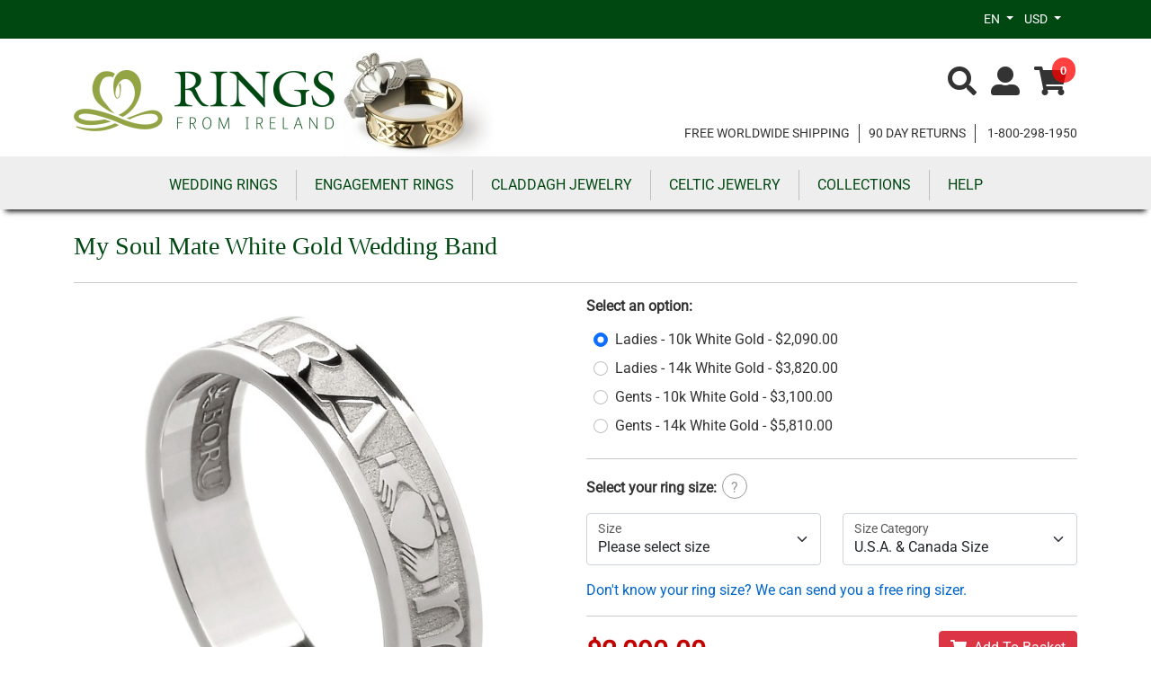

--- FILE ---
content_type: text/html; charset=utf-8
request_url: https://www.ringsfromireland.com/Product/3298/My-Soul-Mate-White-Gold-Wedding-Band
body_size: 21665
content:

<!DOCTYPE html>




<html lang="en">
<head>
    <meta charset="utf-8" />

    <meta name="viewport" content="width=device-width, initial-scale=1.0" />

    <meta name="google-site-verification" content="KaPkT8O1KCn-L8gVyb9O1pPswEvua8HoHwrSrlJqUeQ" />

    <meta name="robots" content="index, follow" />

        <title>My Soul Mate White Gold Wedding Band | Rings from Ireland</title>

        <meta name="description" content="My Soul Mate White Gold Wedding Band – elegant ring featuring Claddagh symbols and “Mo Anam Cara,” celebrating love, loyalty, friendship and Irish heritage" />
        <link rel="canonical" href="https://www.ringsfromireland.com/Product/3298/My-Soul-Mate-White-Gold-Wedding-Band" />
            <link rel='alternate' href='https://www.ringsfromireland.com/Product/3298/My-Soul-Mate-White-Gold-Wedding-Band' hreflang='en' />
                <link rel='alternate' href='https://www.ringsfromireland.com/Product/3298/My-Soul-Mate-White-Gold-Wedding-Band' hreflang='x-default' />
            <link rel='alternate' href='https://www.ringsfromireland.com/fr/Product/3298/My-Soul-Mate-White-Gold-Wedding-Band' hreflang='fr' />
            <link rel='alternate' href='https://www.ringsfromireland.com/de/Product/3298/My-Soul-Mate-White-Gold-Wedding-Band' hreflang='de' />
            <link rel='alternate' href='https://www.ringsfromireland.com/es/Product/3298/My-Soul-Mate-White-Gold-Wedding-Band' hreflang='es' />
            <link rel='alternate' href='https://www.ringsfromireland.com/it/Product/3298/My-Soul-Mate-White-Gold-Wedding-Band' hreflang='it' />
            <link rel='alternate' href='https://www.ringsfromireland.com/ja/Product/3298/My-Soul-Mate-White-Gold-Wedding-Band' hreflang='ja' />

    
    <meta property="og:title" content="My Soul Mate White Gold Wedding Band">
    <meta property="og:type" content="product">
    <meta property="og:url" content="https://www.ringsfromireland.com/product/3298/my-soul-mate-white-gold-wedding-band">
    <meta property="og:image" content="https://www.ringsfromireland.com/uploads/products/3298/My-Soul-Mate-White-Gold-Wedding-Band-896-large.jpg">
    <meta property="og:brand" content="Rings from Ireland">
    <meta property="og:site_name" content="Rings from Ireland">


    <link rel="shortcut icon" href="/favicon.ico" type="image/x-icon" />
    <link rel="icon" href="/favicon.ico" type="image/x-icon" />

    <!-- Global site tag (gtag.js) - Google Ads: 1070467996 -->
    <script async src="https://www.googletagmanager.com/gtag/js?id=G-RVWBYGT13F"></script>


    <script>
        window.dataLayer = window.dataLayer || [];
        function gtag() { dataLayer.push(arguments); }
        gtag('consent', 'default', {
            'ad_storage': 'denied',
            'analytics_storage': 'granted'
        });
        gtag('js', new Date());
        gtag('config', 'G-RVWBYGT13F');
    </script>

    <link href="/fonts/css/fontawesome.css?v=06SPe_SylzeQg-iMF2JEVndgTamtiVUVXmo4HS_ywTg" rel="stylesheet" />

    <link href="/fonts/css/solid.css?v=hGn9YstYqTBkgTcBRpGnEFAaNGadrYEhh-WkI4rAtgY" rel="stylesheet" />

    <link href="/fonts/css/brands.css?v=EG3ODohRHO6KyjefuM6eWNCyDCmk4SImxmWZpJRmzUk" rel="preload" as="style" fetchPriority="low" onload="this.onload=null;this.rel='stylesheet'">
    <noscript><link rel="stylesheet" href="/fonts/css/brands.css"></noscript>

    <link rel="stylesheet" href="/lib/bootstrap/dist/css/bootstrap.min.css?v=z8OR40MowJ8GgK6P89Y-hiJK5-cclzFHzLhFQLL92bg" />
    <link rel="stylesheet" href="/css/bootstrap-custom.css?v=MHeNOY6odJyVXjsJJGuAshp3-A7dwkfkRzAP0uIx18c" />

    <link rel="stylesheet" href="/css/site.css?v=O_NGqhfIGPu9_22uH6IYRHZ9lvzoJmy3Cw-k_iDpSUc" />

    
    <link rel="stylesheet" href="/lib/venobox/venobox.min.css" />



</head>
<body>

    <div class="offcanvas offcanvas-end" tabindex="-1" id="offcanvasBasket" aria-labelledby="offcanvasNavbar2Label">
        <div class="offcanvas-header">
            <h4 class="offcanvas-title">BASKET</h4>
            <button type="button" class="btn-close" data-bs-dismiss="offcanvas" aria-label="Close"></button>
        </div>
        <div class="offcanvas-body">
            BASKET CONTENTS
            <a href="/basket" class="btn btn-secondrary">Edit Basket</a>
            <a href="/checkout" class="btn btn-secondrary">Checkout</a>
        </div>
    </div>

    <header>

        <div class="container-fluid">

            <div class="row">

                <div id="top-menu">

                    <div class="container">

                        <div class="row">

                            <div class="col-12">

                                <div class="float-start" style="margin-top: -1px;">
                                    <a href="https://www.trustpilot.com/review/ringsfromireland.com" target="_blank" rel="noopener">
                                        <div class="trustpilot-logo"></div>
                                    </a>
                                </div>

                                <div class="float-end">
                                    <form class="d-inline" id="frmChangeCurrency" method="post" action="/api/general/changecurrency">

                                        <input name="__RequestVerificationToken" type="hidden" value="CfDJ8JU8KYuKYTZDhyU1oCCrmYfeF0UVriiJVE5vOSSmpuzBX4v76YEuvjzUChjluiCCd5lD6mOoJMa_cqr8sgs3L17orEv4Wmm0OLCm9aQEoBG5gFpX1HQa2NQRsyfofnX47LBCR2aj1RMAuVzlOWMyJsU" />

                                        <input type="hidden" id="url" name="url" value="https://www.ringsfromireland.com/Product/3298/My-Soul-Mate-White-Gold-Wedding-Band" />
                                        <input type="hidden" id="currencycode" name="currencycode" value="" />

                                        <div class="dropdown d-inline-block">

                                            <button class="top-menu dropdown-toggle" type="button" data-bs-toggle="dropdown">
                                                USD
                                            </button>

                                            <ul class="dropdown-menu">

                                                    <li>
                                                        <span onclick="document.getElementById('currencycode').value='AUD';document.getElementById('frmChangeCurrency').submit();" class="dropdown-item cursor-pointer">Australian Dollars</span>
                                                    </li>
                                                    <li>
                                                        <span onclick="document.getElementById('currencycode').value='CAD';document.getElementById('frmChangeCurrency').submit();" class="dropdown-item cursor-pointer">Canadian Dollars</span>
                                                    </li>
                                                    <li>
                                                        <span onclick="document.getElementById('currencycode').value='EUR';document.getElementById('frmChangeCurrency').submit();" class="dropdown-item cursor-pointer">Euro</span>
                                                    </li>
                                                    <li>
                                                        <span onclick="document.getElementById('currencycode').value='GBP';document.getElementById('frmChangeCurrency').submit();" class="dropdown-item cursor-pointer">U.K. Sterling</span>
                                                    </li>
                                                    <li>
                                                        <span onclick="document.getElementById('currencycode').value='USD';document.getElementById('frmChangeCurrency').submit();" class="dropdown-item cursor-pointer">U.S. Dollars</span>
                                                    </li>

                                            </ul>

                                        </div>

                                    </form>
                                </div>

                                <div class="float-end">
                                    <div class="dropdown d-inline-block">

                                        <button class="top-menu dropdown-toggle" type="button" data-bs-toggle="dropdown">
                                            EN
                                        </button>

                                        <ul class="dropdown-menu">
                                                    <li><a class="dropdown-item" href="/Product/3298/My-Soul-Mate-White-Gold-Wedding-Band">English</a></li>
                                                    <li><a class="dropdown-item" href="/fr/Product/3298/My-Soul-Mate-White-Gold-Wedding-Band">French</a></li>
                                                    <li><a class="dropdown-item" href="/de/Product/3298/My-Soul-Mate-White-Gold-Wedding-Band">German</a></li>
                                                    <li><a class="dropdown-item" href="/es/Product/3298/My-Soul-Mate-White-Gold-Wedding-Band">Spanish</a></li>
                                                    <li><a class="dropdown-item" href="/it/Product/3298/My-Soul-Mate-White-Gold-Wedding-Band">Italian</a></li>
                                                    <li><a class="dropdown-item" href="/ja/Product/3298/My-Soul-Mate-White-Gold-Wedding-Band">Japanese</a></li>
                                        </ul>

                                    </div>
                                </div>
                            </div>

                        </div>

                    </div>

                </div>

            </div>

        </div>

        <div class="container">

            <div class="row">

                <div class="col-lg-4 col-xl-6">
                    <a href="/" aria-label="Go to home page"><div class="logo"></div></a>
                    <a class="d-none d-xl-inline" href="/" aria-label="Go to home page"><img loading="lazy" class="img-fluid" src="/images/format/top_image_reverse.jpg" title="Handmade Celtic and Irish jewelry from Ireland" alt="Handmade Celtic and Irish jewelry from Ireland" width="166" height="116" /></a>
                </div>

                <div class="col-lg-8 col-xl-6 text-end mt-3">

                    <div class="row d-none d-lg-inline w-100 mt-4 mb-4">

                        <div class="float-end">

                            <!--                                    <i id="btnShowBasketSummary" data-bs-toggle="offcanvas" data-bs-target="#offcanvasBasket" class="fas fa-shopping-cart fa-2x cursor-pointer" data-count="0"></i>-->
                            <a href="/basket" class="float-end silent" aria-label="Go to shopping basket"><i id="btnShowBasketSummary" data-bs-target="#offcanvasBasket" class="fas fa-shopping-cart fa-2x cursor-pointer" data-count="0"></i></a>
                            <a href="/account" class="float-end silent me-3"><i class="fas fa-user-alt fa-2x" aria-label="Go to account page"></i></a>
                            <i class="float-end fa-solid fa-magnifying-glass fa-2x me-3 cursor-pointer" data-bs-toggle="modal" data-bs-target="#productSearchModal" aria-label="Product search"></i>

                            <div class="float-end mt-1 trustpilot-widget" data-locale="en-US" data-template-id="5419b6a8b0d04a076446a9ad" data-businessunit-id="559507420000ff000580a31f" data-style-height="24px" data-style-width="100%" data-token="784acc95-7d99-438f-8583-8620dc3c3686" data-min-review-count="0" data-style-alignment="center">
                                <a href="https://www.trustpilot.com/review/ringsfromireland.com" target="_blank" rel="noopener">Trustpilot</a>
                            </div>

                        </div>

                    </div>

                    <div class="row d-none d-lg-block" style="margin-top: 40px;">
                        <div class="mb-2 text-end">
                            <ul class="top-info-section">
                                <li><a class="silent" href="/article/7/payment-and-delivery">FREE WORLDWIDE SHIPPING</a></li>
                                <li><a class="silent" href="/article/9/return-and-refund-policy">90 DAY RETURNS</a></li>
                                    <li><i class="fa fa-phone fa-lg" aria-hidden="true"></i> 1-800-298-1950</li>
                            </ul>
                        </div>
                    </div>

                    <div class="row d-block d-lg-none">
                        <div class="text-center text-lg-end mb-1">
                            <ul class="top-info-section">
                                <li><a class="silent" href="/article/7/payment-and-delivery">FREE SHIPPING</a></li>
                                <li><a class="silent" href="/article/9/return-and-refund-policy">90 DAY RETURNS</a></li>
                            </ul>
                        </div>
                    </div>

                </div>

            </div>

        </div>

    </header>

    <div class="container-fluid top-section-menu sticky-top">

        <div class="container">

            <div class="row align-items-center">

                <nav class="navbar navbar-expand-lg navbar-light p-0" aria-label="Offcanvas navbar large">

                    <button class="navbar-toggler" type="button" data-bs-toggle="offcanvas" data-bs-target="#offcanvasNavbar2" aria-label="Main Menu" aria-controls="offcanvasNavbar2">
                        <span class="navbar-toggler-icon"></span>
                    </button>

                    <div class="d-inline d-lg-none text-end mt-1">

                        <i role="button" class="fa-solid fa-magnifying-glass fa-xl me-3 cursor-pointer" data-bs-toggle="modal" data-bs-target="#productSearchModal" aria-label="Product search"></i>

                        <a href="/account" class="silent me-3" aria-label="Go to account page"><i class="fas fa-user-alt fa-xl"></i></a>

                        <a class="silent me-3" href="/basket" aria-label="Go to shopping basket">
                            <i id="btnShowBasketSummary2" data-bs-target="#offcanvasBasket" class="fas fa-shopping-cart fa-xl cursor-pointer" data-count="0"></i>
                            <!--                                    <i id="btnShowBasketSummary" data-bs-toggle="offcanvas" data-bs-target="#offcanvasBasket" class="fas fa-shopping-cart fa-2x cursor-pointer" data-count="0"></i>-->
                        </a>

                    </div>

                    <div class="offcanvas offcanvas-start" tabindex="-1" id="offcanvasNavbar2" aria-labelledby="offcanvasNavbar2Label">
                        <div class="offcanvas-header justify-content-end">
                            <button type="button" class="btn-close" data-bs-dismiss="offcanvas" aria-label="Close"></button>
                        </div>
                        <div class="offcanvas-body">
                            <ul class="navbar-nav justify-content-center text-center flex-grow-1"><li class="nav-item dropdown"><a class="nav-link dropdown-toggle caret-off" href="#" id="navbarDropdown" data-bs-toggle="dropdown" aria-haspopup="True" aria-expanded="False">WEDDING RINGS</a>
                                <ul class="dropdown-menu"><li><a class="dropdown-item nav-dropdown-item" href="/products/38/celtic-wedding-rings">CELTIC WEDDING RINGS</a></li><li><a class="dropdown-item nav-dropdown-item" href="/products/68/irish-wedding-rings">IRISH WEDDING RINGS</a></li><li><a class="dropdown-item nav-dropdown-item" href="/products/76/claddagh-wedding-rings">CLADDAGH WEDDING RINGS</a></li></ul></li><li class="nav-item dropdown"><a class="nav-link dropdown-toggle caret-off" href="#" id="navbarDropdown" data-bs-toggle="dropdown" aria-haspopup="True" aria-expanded="False">ENGAGEMENT RINGS</a>
                                <ul class="dropdown-menu"><li><a class="dropdown-item nav-dropdown-item" href="/products/94/celtic-engagement-rings">CELTIC ENGAGEMENT RINGS</a></li><li><a class="dropdown-item nav-dropdown-item" href="/products/119/claddagh-engagement-rings">CLADDAGH ENGAGEMENT RINGS</a></li></ul></li><li class="nav-item dropdown"><a class="nav-link dropdown-toggle caret-off" href="#" id="navbarDropdown" data-bs-toggle="dropdown" aria-haspopup="True" aria-expanded="False">CLADDAGH JEWELRY</a>
                                <ul class="dropdown-menu"><li><a class="dropdown-item nav-dropdown-item" href="/products/42/claddagh-rings">CLADDAGH RINGS</a></li><li><a class="dropdown-item nav-dropdown-item" href="/products/104/claddagh-birthstone-jewelry">CLADDAGH BIRTHSTONE JEWELRY</a></li></ul></li><li class="nav-item dropdown"><a class="nav-link dropdown-toggle caret-off" href="#" id="navbarDropdown" data-bs-toggle="dropdown" aria-haspopup="True" aria-expanded="False">CELTIC JEWELRY</a>
                                <ul class="dropdown-menu"><li><a class="dropdown-item nav-dropdown-item" href="/products/83/celtic-rings">CELTIC RINGS</a></li><li><a class="dropdown-item nav-dropdown-item" href="/products/99/celtic-diamond-rings">CELTIC DIAMOND RINGS</a></li><li><a class="dropdown-item nav-dropdown-item" href="/products/75/celtic-crosses">CELTIC CROSSES</a></li><li><a class="dropdown-item nav-dropdown-item" href="/products/84/celtic-bracelets-and-bangles">CELTIC BRACELETS &amp; BANGLES</a></li><li><a class="dropdown-item nav-dropdown-item" href="/products/43/celtic-necklaces-and-pendants">CELTIC NECKLACES &amp; PENDANTS</a></li><li><a class="dropdown-item nav-dropdown-item" href="/products/74/celtic-earrings">CELTIC EARRINGS</a></li><li><a class="dropdown-item nav-dropdown-item" href="/products/44/celtic-brooches">CELTIC BROOCHES</a></li><li><a class="dropdown-item nav-dropdown-item" href="/products/72/celtic-cufflinks">CELTIC CUFFLINKS</a></li><li><a class="dropdown-item nav-dropdown-item" href="/products/73/celtic-tie-pins">CELTIC TIE PINS</a></li><li><a class="dropdown-item nav-dropdown-item" href="/products/128/tree-of-life">TREE OF LIFE</a></li><li><a class="dropdown-item nav-dropdown-item" href="/products/105/irish-wedding-token">IRISH WEDDING TOKEN</a></li></ul></li><li class="nav-item dropdown"><a class="nav-link dropdown-toggle caret-off" href="#" id="navbarDropdown" data-bs-toggle="dropdown" aria-haspopup="True" aria-expanded="False">COLLECTIONS</a>
                                <ul class="dropdown-menu"><li><a class="dropdown-item nav-dropdown-item" href="/products/82/celtic-warrior-collection">CELTIC WARRIOR COLLECTION</a></li><li><a class="dropdown-item nav-dropdown-item" href="/products/126/eternal-promise-collection">ETERNAL PROMISE COLLECTION</a></li><li><a class="dropdown-item nav-dropdown-item" href="/products/121/faith-collection">FAITH COLLECTION</a></li><li><a class="dropdown-item nav-dropdown-item" href="/products/57/history-of-ireland-collection">HISTORY OF IRELAND COLLECTION</a></li><li><a class="dropdown-item nav-dropdown-item" href="/products/124/impressions-of-ireland">IMPRESSIONS OF IRELAND</a></li><li><a class="dropdown-item nav-dropdown-item" href="/products/120/heraldry-coat-of-arms">HERALDRY COAT OF ARMS</a></li></ul></li><li class="nav-item dropdown"><a class="nav-link dropdown-toggle caret-off" href="#" id="navbarDropdown" data-bs-toggle="dropdown" aria-haspopup="True" aria-expanded="False">HELP</a>
            <ul class="dropdown-menu nav-dropdown-menu"><li><a class="dropdown-item" href="/article/5/about-rings-from-ireland">CUSTOMER SERVICE</a></li>
                <li><a class="dropdown-item" href="/article/64/contact-us">CONTACT US</a></li>
                <li><a class="dropdown-item" href="/ring-size">RING SIZE</a></li></ul></li></ul>

    <span class="d-block d-lg-none text-center mt-5"><a class="btn btn-sm btn-secondary" href="/">HOME</a>
    <a class="btn btn-sm btn-secondary" href="/account">MY ACCOUNT</a></span>
                        </div>
                    </div>

                </nav>

            </div>

        </div>

    </div>

    <main>

        








<div itemscope itemtype="http://schema.org/Product"> 

    <div class="container mb-4">

            <h1 itemprop="name">My Soul Mate White Gold Wedding Band</h1>

        <hr />

            <div style="display: none;" itemprop="aggregateRating" itemscope itemtype="http://schema.org/AggregateRating">
                <span itemprop="ratingValue">5.0</span>
                <span itemprop="ratingCount">1</span>
                <span itemprop="bestRating">5</span>
                <span itemprop="worstRating">1</span>
            </div>

        <div class="row">

            <div class="col-12 col-lg-6 text-center">

                <section class="product-image-gallery">
                        <span title='My Soul Mate White Gold Wedding Band'><img class='img-fluid cursor-pointer' src='/uploads/products/3298/My-Soul-Mate-White-Gold-Wedding-Band-896-large.jpg' itemprop='image' alt='My Soul Mate White Gold Wedding Band' onclick="javascript:openLightbox();" /></span>
                        <ul class='product-thumbnails'>
                                <li>
                                    <a href='/uploads/products/3298/My-Soul-Mate-White-Gold-Wedding-Band-896-large.jpg' title='My Soul Mate White Gold Wedding Band - Ladies' data-gall="product-gallery" data-fitview="true" class="lightbox">
                                        <img src='/uploads/products/3298/My-Soul-Mate-White-Gold-Wedding-Band-896-small.jpg' title='My Soul Mate White Gold Wedding Band - Ladies' alt='My Soul Mate White Gold Wedding Band - Ladies' width="150" height="150" />
                                    </a>
                                    <div class='small mt-1'>Ladies</div>
                                </li>
                                <li>
                                    <a href='/uploads/products/3298/My-Soul-Mate-White-Gold-Wedding-Band-897-large.jpg' title='My Soul Mate White Gold Wedding Band - Gents' data-gall="product-gallery" data-fitview="true" class="lightbox">
                                        <img src='/uploads/products/3298/My-Soul-Mate-White-Gold-Wedding-Band-897-small.jpg' title='My Soul Mate White Gold Wedding Band - Gents' alt='My Soul Mate White Gold Wedding Band - Gents' width="150" height="150" />
                                    </a>
                                    <div class='small mt-1'>Gents</div>
                                </li>
                        </ul>
                </section>

                <hr class="d-block d-lg-none" />

            </div>

            <div class="col-12 col-lg-6">

                    <form id="frmAddToBasket" method="post">

                        

                        <input type="hidden" data-val="true" data-val-required="The ProductID field is required." id="ProductModel_ProductID" name="ProductModel.ProductID" value="3298" />
                        <input type="hidden" data-val="true" data-val-required="The StockID field is required." id="ProductModel_StockID" name="ProductModel.StockID" value="0" />

                                <h5 class="mb-3">Select an option:</h5>
                                    <div class="d-flex ms-2">
                                            <input class="form-check-input me-2" type="radio" id="rdoOption3" value="3" checked data-val="true" data-val-required="The OptionID field is required." name="ProductModel.OptionID" />
                                        <label for="rdoOption3" class="mb-2">
Ladies -                                             10k White Gold - $2,090.00
                                        </label>
                                    </div>
                                    <div class="d-flex ms-2">
                                            <input class="form-check-input me-2" type="radio" id="rdoOption5" value="5" name="ProductModel.OptionID" />
                                        <label for="rdoOption5" class="mb-2">
Ladies -                                             14k White Gold - $3,820.00
                                        </label>
                                    </div>
                                    <div class="d-flex ms-2">
                                            <input class="form-check-input me-2" type="radio" id="rdoOption11" value="11" name="ProductModel.OptionID" />
                                        <label for="rdoOption11" class="mb-2">
Gents -                                             10k White Gold - $3,100.00
                                        </label>
                                    </div>
                                    <div class="d-flex ms-2">
                                            <input class="form-check-input me-2" type="radio" id="rdoOption13" value="13" name="ProductModel.OptionID" />
                                        <label for="rdoOption13" class="mb-2">
Gents -                                             14k White Gold - $5,810.00
                                        </label>
                                    </div>
                                <hr />
                                <h5>Select your ring size:<button type="button" class="ml-2 circle-link" onclick="showModal('modal-ring-size');">?</button></h5>
                                <div class="row mt-3 mb-3">

                                    <div class="col-12 col-md-6 mb-3 mb-md-0">

                                        <div class="form-floating">

                                            <select id="cboSize" class="form-select" data-val="true" data-val-required="The SizeID field is required." name="ProductModel.SizeID">
                                                    <option value="0" selected="selected">Please select size</option>
                                                    <option value="777">4</option>
                                                    <option value="778">4 1/4</option>
                                                    <option value="779">4 1/2</option>
                                                    <option value="780">4 3/4</option>
                                                    <option value="781">5</option>
                                                    <option value="782">5 1/4</option>
                                                    <option value="783">5 1/2</option>
                                                    <option value="784">5 3/4</option>
                                                    <option value="785">6</option>
                                                    <option value="786">6 1/4</option>
                                                    <option value="787">6 1/2</option>
                                                    <option value="788">6 3/4</option>
                                                    <option value="789">7</option>
                                                    <option value="790">7 1/4</option>
                                                    <option value="791">7 1/2</option>
                                                    <option value="792">7 3/4</option>
                                                    <option value="793">8</option>
                                                    <option value="794">8 1/4</option>
                                                    <option value="795">8 1/2</option>
                                                    <option value="796">8 3/4</option>
                                                    <option value="797">9</option>
                                                    <option value="798">9 1/4</option>
                                                    <option value="799">9 1/2</option>
                                                    <option value="800">9 3/4</option>
                                                    <option value="801">10</option>
                                                    <option value="802">10 1/4</option>
                                                    <option value="803">10 1/2</option>
                                                    <option value="804">10 3/4</option>
                                                    <option value="805">11</option>
                                                    <option value="806">11 1/4</option>
                                                    <option value="807">11 1/2</option>
                                                    <option value="808">11 3/4</option>
                                                    <option value="809">12</option>
                                                    <option value="810">12 1/4</option>
                                                    <option value="811">12 1/2</option>
                                                    <option value="812">12 3/4</option>
                                                    <option value="813">13</option>
                                            </select>
                                            <label>Size</label>

                                        </div>

                                    </div>

                                    <div class="col-12 col-md-6">

                                        <div class="form-floating">

                                            <select id="cboSizeCategory" class="form-select">
                                                    <option value="200021" selected="selected">U.S.A. &amp; Canada Size</option>
                                                    <option value="200022">Ireland, U.K. &amp; Australia Size</option>
                                                    <option value="200024">German Size</option>
                                                    <option value="200023">French Size</option>
                                                    <option value="200025">Japan Size</option>
                                                    <option value="200026">Spanish, Italian &amp; Swiss Size</option>
                                                    <option value="200027">Inside Diameter (mm)</option>
                                                    <option value="200029">Inside Circumference (mm)</option>
                                            </select>
                                            <label>Size Category</label>

                                        </div>

                                    </div>

                                </div>
                                <a href="javascript: onclick=showModal('modal-ring-size');">Don&#x27;t know your ring size? We can send you a free ring sizer.</a>
                                <hr />

                        <div class="row mb-3 mb-lg-2">
                            <div class="col-12 col-lg-6 mb-2 mb-lg-0 text-center text-lg-start price">
                                    <div itemprop="offers" itemscope itemtype="http://schema.org/Offer">
                                        <meta itemprop="priceCurrency" content="USD">
                                        <span id="divSelectedPrice" itemprop="price minPrice" content="2090.00">$2,090.00</span>
                                        <span class="d-none" itemprop="maxPrice" content="5810.00">5810.00</span>
                                    </div>
                            </div>
                            <div class="col-12 col-lg-6 text-md-end">
                                <button id="btnAddToBasketSubmit" type="submit" class="btn btn-danger position-relative btn-wide-mobile" disabled>
                                    <span id="btnAddToBasketText"><i class='fa fa-shopping-cart me-2' aria-hidden='true'></i>Add To Basket</span>
                                    <span id="btnAddToBasketSpinner" class='spinner-border spinner-border-sm spinner-position hidden' role='status' aria-hidden='true'></span>
                                </button>
                            </div>
                        </div>

                    <input name="__RequestVerificationToken" type="hidden" value="CfDJ8JU8KYuKYTZDhyU1oCCrmYfeF0UVriiJVE5vOSSmpuzBX4v76YEuvjzUChjluiCCd5lD6mOoJMa_cqr8sgs3L17orEv4Wmm0OLCm9aQEoBG5gFpX1HQa2NQRsyfofnX47LBCR2aj1RMAuVzlOWMyJsU" /></form>
                    <div class="alert alert-success" role="alert"><b>Shopping from United States?</b><br/>The price you see is the price you pay. Shipping to United States is free and there will be no additional taxes or duty. </div>
                    <hr />

                    <div class="block mb-3">
                        <span class='star-rating fas fa-star checked'></span><span class='star-rating fas fa-star checked'></span><span class='star-rating fas fa-star checked'></span><span class='star-rating fas fa-star checked'></span><span class='star-rating fas fa-star checked'></span>
                            <a href='#reviews'>1 customer review</a>
                    </div>

                <div class="d-block d-lg-inline float-lg-start mb-3 mb-lg-0">
                    <h5>Reference: P3298</h5>
                </div>
                <div class="d-block d-lg-inline float-lg-end">
                    <h5>Free Worldwide Shipping</h5>
                </div>

                <div itemprop="description">

                    <div class="d-inline-block mt-3">


                        This beautiful ring has three Irish Claddagh symbols, and between each Claddagh are the Irish words 'Mo Anam Cara' (pronounced: Muh Onum Kara), which means 'My Soul Friend'.<br>
<br>
Soul-mate is a term sometimes used to designate someone with whom one has a feeling of deep and natural affinity, love, intimacy, sexuality, spirituality, and/or compatibility. A related concept is that of the twin flame or twin soul - which is thought to be the ultimate soul-mate, the one and only other half of one's soul, for which all souls are driven to find and join. However, not everyone who uses these terms intends them to carry such mystical connotations.<br>
<br>
Other people believe that the term soul-mate means souls with whom we travel between different lives with, meaning that friends, family, lovers and even enemies in this life are equally connected to you in past and future lives, as their souls travel with yours.<br>
<br>
Available in silver, yellow gold and white gold.


                    </div>

                </div>

                <table class="table table-bordered mt-4 w-100"><thead><tr class="grid-header"><th scope="col" colspan="2">Specification</th></tr></thead>
                <tbody><tr class="grid-row"><td class="w-25">Metal</td>
                            <td class="w-75">Solid 10k or 14k White Gold</td></tr><tr class="grid-row"><td class="w-25">Width (Ladies)</td>
                            <td class="w-75">5mm</td></tr><tr class="grid-row"><td class="w-25">Width (Gents)</td>
                            <td class="w-75">7mm</td></tr></tbody></table>

            </div>

        </div>

    </div>

    

        <div class="container">
            <h2>Related Products</h2>
            <hr />
            <div class="row">
                


        <div class="col-6 col-md-4 col-lg-3 text-center">
            <div class="product-list-item">
                <div class="product-list-item-image">
                    <a href="/product/3299/my-soul-mate-oxidized-silver-wedding-band"><img loading="lazy"  class="img-fluid" src="/uploads/products/3299/My-Soul-Mate-Silver-Wedding-Band-892.jpg" alt="My Soul Mate Oxidized Silver Wedding Band" width="240" height="240" /></a>
                        <span style="position: absolute; bottom: 0; right: 0;">
                            <button class="overlay-button" onclick="showProductPreview(3299, 0, 'en');" aria-label="Product Preview"><i class="fa-solid fa-magnifying-glass"></i></button>
                        </span>
                </div>
                <div class="product-list-item-name">
                    <a href="/product/3299/my-soul-mate-oxidized-silver-wedding-band">My Soul Mate Oxidized Silver Wedding Band</a>
                </div>
                <div class="product-list-image-price">
                    <i>from</i> <b>$255.00</b>
                </div>
            </div>
        </div>
        <div class="col-6 col-md-4 col-lg-3 text-center">
            <div class="product-list-item">
                <div class="product-list-item-image">
                    <a href="/product/3701/my-soul-mate-silver-wedding-band"><img loading="lazy"  class="img-fluid" src="/uploads/products/3701/My-Soul-Mate-Silver-Wedding-Band-1200.jpg" alt="My Soul Mate Silver Wedding Band" width="240" height="240" /></a>
                        <span style="position: absolute; bottom: 0; right: 0;">
                            <button class="overlay-button" onclick="showProductPreview(3701, 0, 'en');" aria-label="Product Preview"><i class="fa-solid fa-magnifying-glass"></i></button>
                        </span>
                </div>
                <div class="product-list-item-name">
                    <a href="/product/3701/my-soul-mate-silver-wedding-band">My Soul Mate Silver Wedding Band</a>
                </div>
                <div class="product-list-image-price">
                    <i>from</i> <b>$255.00</b>
                </div>
            </div>
        </div>
        <div class="col-6 col-md-4 col-lg-3 text-center">
            <div class="product-list-item">
                <div class="product-list-item-image">
                    <a href="/product/748/my-soul-mate-gold-wedding-band-with-trim"><img loading="lazy"  class="img-fluid" src="/uploads/products/748/My-Soul-Mate-Wedding-Band-with-Trim-900.jpg" alt="My Soul Mate Gold Wedding Band with Trim" width="240" height="240" /></a>
                        <span style="position: absolute; bottom: 0; right: 0;">
                            <button class="overlay-button" onclick="showProductPreview(748, 0, 'en');" aria-label="Product Preview"><i class="fa-solid fa-magnifying-glass"></i></button>
                        </span>
                </div>
                <div class="product-list-item-name">
                    <a href="/product/748/my-soul-mate-gold-wedding-band-with-trim">My Soul Mate Gold Wedding Band with Trim</a>
                </div>
                <div class="product-list-image-price">
                    <i>from</i> <b>$2,585.00</b>
                </div>
            </div>
        </div>
        <div class="col-6 col-md-4 col-lg-3 text-center">
            <div class="product-list-item">
                <div class="product-list-item-image">
                    <a href="/product/3735/my-soul-mate-silver-wedding-band-with-gold-trim"><img loading="lazy"  class="img-fluid" src="/uploads/products/3735/My-Soul-Mate-Gold-Silver-Wedding-Band-with-Gold-Trim-1265.jpg" alt="My Soul Mate Silver Wedding Band with Gold Trim" width="240" height="240" /></a>
                        <span style="position: absolute; bottom: 0; right: 0;">
                            <button class="overlay-button" onclick="showProductPreview(3735, 0, 'en');" aria-label="Product Preview"><i class="fa-solid fa-magnifying-glass"></i></button>
                        </span>
                </div>
                <div class="product-list-item-name">
                    <a href="/product/3735/my-soul-mate-silver-wedding-band-with-gold-trim">My Soul Mate Silver Wedding Band with Gold Trim</a>
                </div>
                <div class="product-list-image-price">
                    <i>from</i> <b>$870.00</b>
                </div>
            </div>
        </div>
        <div class="col-6 col-md-4 col-lg-3 text-center">
            <div class="product-list-item">
                <div class="product-list-item-image">
                    <a href="/product/165/my-soul-mate-gold-wedding-ring-with-trim"><img loading="lazy"  class="img-fluid" src="/uploads/products/165/My-Soul-Mate-Wedding-Ring-with-Trim-898.jpg" alt="My Soul Mate Gold Wedding Ring with Trim" width="240" height="240" /></a>
                        <span style="position: absolute; bottom: 0; right: 0;">
                            <button class="overlay-button" onclick="showProductPreview(165, 0, 'en');" aria-label="Product Preview"><i class="fa-solid fa-magnifying-glass"></i></button>
                        </span>
                </div>
                <div class="product-list-item-name">
                    <a href="/product/165/my-soul-mate-gold-wedding-ring-with-trim">My Soul Mate Gold Wedding Ring with Trim</a>
                </div>
                <div class="product-list-image-price">
                    <i>from</i> <b>$2,585.00</b>
                </div>
            </div>
        </div>
        <div class="col-6 col-md-4 col-lg-3 text-center">
            <div class="product-list-item">
                <div class="product-list-item-image">
                    <a href="/product/164/my-soul-mate-yellow-gold-wedding-band"><img loading="lazy"  class="img-fluid" src="/uploads/products/164/My-Soul-Mate-Yellow-Gold-Wedding-Band-894.jpg" alt="My Soul Mate Yellow Gold Wedding Band" width="240" height="240" /></a>
                        <span style="position: absolute; bottom: 0; right: 0;">
                            <button class="overlay-button" onclick="showProductPreview(164, 0, 'en');" aria-label="Product Preview"><i class="fa-solid fa-magnifying-glass"></i></button>
                        </span>
                </div>
                <div class="product-list-item-name">
                    <a href="/product/164/my-soul-mate-yellow-gold-wedding-band">My Soul Mate Yellow Gold Wedding Band</a>
                </div>
                <div class="product-list-image-price">
                    <i>from</i> <b>$2,090.00</b>
                </div>
            </div>
        </div>

    <div id="divPreviewModal" class="modal fade" tabindex="-1" role="dialog">

        <div class="modal-dialog modal-xl" role="document">

            <div class="modal-content">

                <div class="modal-header">
                    <h5 class="modal-title" id="modal-title">
                    </h5>
                    <button type="button" class="btn-close" data-bs-dismiss="modal" aria-label="Close"></button>
                </div>

                <div class="modal-body">

                    <div class="row">
                        <div class="col-lg-4 text-center" id="product-preview-image">
                        </div>
                        <div class="col-lg-8 text-start" id="product-preview-content">
                        </div>
                    </div>

                </div>

                <div class="modal-footer">
                    <a id="btnProdPreviewBuy" href="" class="btn btn-danger btn-wide-mobile">Buy Now</a>
                    <button type="button" class="btn btn-secondary btn-wide-mobile" data-bs-dismiss="modal">Close</button>
                </div>

            </div>

        </div>

    </div>

            </div>
        </div>

    <div class="container mt-5">

        <div class="row">

            <div class="col-12 col-lg-6">

                <div class="box" style="min-height: 270px;">

                    <h3>Request Information</h3>

                    <hr />

                    



<div id="divRequestInfoFormTop"></div>

<div id="divRequestInfoFormSuccessMsg" class="alert alert-success d-none">
    Thank you for your request. We will contact you as soon as possible.
</div>

<div id="divRequestInfoFormErrorMsg" class="alert alert-danger d-none">
    <strong>There was a problem with your request</strong>
    <br />
    <span></span>
</div>

<form id="frmRequestInfo" method="post" action="/product?handler=RequestInfoSubmit">

    

    <p>
        Please use the form below to ask any questions you may have about this product.
    </p>

    <hr />

    <div class="row g-3">

        <input type="hidden" name="productID" value="3298" />

        <div class="col-12 d-none">
            <div class="form-floating">
                <input name="RequestInfo.LastName" class="form-control" placeholder="If you see this please leave blank." tabindex="-1" autocomplete="off" />
                <label for="RequestInfo.LastName">If you see this please leave blank.</label>
            </div>
        </div>
        
        <div class="col-12">
            <div class="form-floating">
                <input class="form-control" placeholder="Name" type="text" data-val="true" data-val-required="Name required." id="Name" name="Name" value="" />
                <label for="Name">Name</label>
                <span class="field-validation-valid" data-valmsg-for="Name" data-valmsg-replace="true"></span>
            </div>
        </div>

        <div class="col-12">
            <div class="form-floating">
                <input type="email" class="form-control" placeholder="Email Address" data-val="true" data-val-email="Invalid email address." data-val-required="Email address required." id="Email" name="Email" value="" />
                <label for="Email">Email Address</label>
                <span class="field-validation-valid" data-valmsg-for="Email" data-valmsg-replace="true"></span>
            </div>
        </div>

        <div class="col-12">
            <div class="form-floating">
                <input class="form-control" placeholder="Phone" type="text" id="Phone" name="Phone" value="" />
                <label for="Phone">Phone</label>
                <span class="field-validation-valid" data-valmsg-for="Phone" data-valmsg-replace="true"></span>
            </div>
        </div>

        <div class="col-12">
            <div class="form-floating">
                <textarea class="form-control" style="height: 200px;" placeholder="Comment" data-val="true" data-val-required="Comment required." id="Comment" name="Comment">
</textarea>
                <label for="Comment">Comment</label>
                <span class="field-validation-valid" data-valmsg-for="Comment" data-valmsg-replace="true"></span>
            </div>
        </div>


        <div class="d-flex justify-content-end">
            <button id="btnRequestInfoSubmit" type="submit" class="btn btn-primary position-relative btn-wide-mobile">
                <span id="btnRequestInfoText">Submit Request</span>
                <span id="btnRequestInfoSpinner" class='spinner-border spinner-border-sm spinner-position hidden' role='status' aria-hidden='true'></span>
            </button>
        </div>

    </div>

<input name="__RequestVerificationToken" type="hidden" value="CfDJ8JU8KYuKYTZDhyU1oCCrmYfeF0UVriiJVE5vOSSmpuzBX4v76YEuvjzUChjluiCCd5lD6mOoJMa_cqr8sgs3L17orEv4Wmm0OLCm9aQEoBG5gFpX1HQa2NQRsyfofnX47LBCR2aj1RMAuVzlOWMyJsU" /></form>




                </div>

            </div>

            <div class="col-12 col-lg-6 mt-5 mt-lg-0">

                <div class="box" style="min-height: 270px;">

                    <h3>Irish Hallmark Quality Assured</h3>

                    <hr />

                    <p>
                        <a href="/article/23/hallmarked-in-ireland"><img loading="lazy" src="/uploads/images/assay.gif" class="float-end" alt="Assay Office Mark" width="108" height="102" /></a>
                        When you buy Celtic jewelry from us, you are buying genuine Irish quality. All Celtic jewelry sold by <b>Rings from Ireland</b> bears the world-famous hallmark of Ireland's Assay Office. This is a guaranteed mark of quality and authenticity.
                    </p>

                    <hr />

                    <h3>Delivery Information</h3>

                    <hr />

                    <p>
            All of our products come in luxury packaging to protect your shipment and provide beautiful presentation.
            </p>
            <p>
            Most of our products take 2 to 3 weeks to make, hallmark and ship.
            </p>

                    <p>
                        We provide shipping options on checkout with Fedex and registered mail.
                    </p>

                </div>

            </div>

        </div>

    </div>

    <a id="reviews"></a>

    <div class="container-fluid mt-4 mb-2">
        <div class="container mt-5 mb-5"><div class="trustpilot-widget" data-locale="en-IE" data-template-id="53aa8912dec7e10d38f59f36" data-businessunit-id="559507420000ff000580a31f" data-style-height="130px" data-style-width="100%" data-theme="light" data-stars="4,5"><a href="https://ie.trustpilot.com/review/ringsfromireland.com" target="_blank">Trustpilot</a></div></div>
    </div>

    <div class="container"><hr>

        <h2>Customer Reviews</h2>

        <hr><div itemprop="review" itemscope itemtype="http://schema.org/Review"><p><span class='star-rating fas fa-star checked'></span><span class='star-rating fas fa-star checked'></span><span class='star-rating fas fa-star checked'></span><span class='star-rating fas fa-star checked'></span><span class='star-rating fas fa-star checked'></span></p>
                    <p><b>
                            By <span itemscope itemprop="author" itemtype="http://schema.org/Person"><span itemprop="name">Matthias Beutel</span></span> from Germany                            - May 12, 2022</b></p>
                    <p><span itemprop="description">All perfect, good service, good jewelry, kind contact, I would buy any time again  jewelry from Rings from Ireland!</span></p></div>
                <hr><a href="/write-product-review/3298" class="btn btn-secondary btn-wide-mobile">Write Your Own Review</a></div>

</div> 

<div id="modal-ring-size" class="modal fade" tabindex="-1">
    <div class="modal-dialog modal-lg">
        <div class="modal-content">
            <div class="modal-header">
                <h5 class="modal-title">Ring Size</h5>
                <button type="button" class="btn-close" data-bs-dismiss="modal" aria-label="Close"></button>
            </div>
            <div class="modal-body">
                



<div class="container">

    <div class="row">

        <div class="col-12">


            <p>
                <strong>How to measure your ring size accurately?
</strong><br />
<br />
This is the most commonly asked question while shopping for rings online.  We feel it is important to state that when purchasing a ring online you should be 100% sure that the ring is the right one for you. The best way of doing this is to get your finger measured by your local jeweler.
            </p>

            <p>
                <a href="/ring-size-chart">Click here to view our international conversion chart for ring sizes</a>
            </p>

            <hr />

            <p>
                Alternatively, you can use our free ring sizer. This measuring band can be placed over your finger to give you an accurate ring measurement.
            </p>

            <p>
                <img loading="lazy" width="300" height="300" style="border-width: 0px; border-style: solid;" alt="Ring Sizer" src="/uploads/images/product thumbnails/ring sizer 2.jpg" />
            </p>

            <p>
                To receive a free ring sizer from us, simply fill out the form below and we will promptly mail one to you:
            </p>

            <span id="spnRingSizerFormTop"></span>

            <div id="divRingSizerFormSuccessMsg" class="alert alert-success d-none">
                Thank you for your enquiry. We will post your ring sizer as soon as possible.
            </div>

            <div class="row justify-content-center">

                <div class="col-12">

                    <div id="divRingSizerFormErrorMsg" class="alert alert-danger d-none">
                        <strong>There was a problem with your request</strong>
                        <br />
                        <span></span>
                    </div>

                    <form id="frmRingSizerForm" method="post" action="/ring-size?handler=Submit">

                        

                        

                        <div class="row g-3">

                            <div class="col-12 d-none">
                                <div class="form-floating">
                                    <input name="RingSizer.LastName" class="form-control" placeholder="If you see this please leave blank." tabindex="-1" autocomplete="off" />
                                    <label for="RingSizer.LastName">If you see this please leave blank.</label>
                                </div>
                            </div>

                            <div class="col-12">
                                <div class="form-floating">
                                    <input class="form-control" placeholder="Name" type="text" data-val="true" data-val-required="Name required." id="Name" name="Name" value="" />
                                    <label for="Name">Name</label>
                                    <span class="field-validation-valid" data-valmsg-for="Name" data-valmsg-replace="true"></span>
                                </div>
                            </div>

                            <div class="col-12">
                                <div class="form-floating">
                                    <input type="email" class="form-control" placeholder="Email Address" data-val="true" data-val-email="Invalid email address." data-val-required="Email address required." id="Email" name="Email" value="" />
                                    <label for="Email">Email Address</label>
                                    <span class="field-validation-valid" data-valmsg-for="Email" data-valmsg-replace="true"></span>
                                </div>
                            </div>

                            <div class="col-12">
                                <div class="form-floating">
                                    <input class="form-control" placeholder="Address" type="text" data-val="true" data-val-required="Address required." id="Add1" name="Add1" value="" />
                                    <label for="Add1">Address</label>
                                    <span class="field-validation-valid" data-valmsg-for="Add1" data-valmsg-replace="true"></span>
                                </div>
                            </div>

                            <div class="col-12">
                                <div class="form-floating">
                                    <input class="form-control" placeholder="Address" type="text" id="Add2" name="Add2" value="" />
                                    <label for="Add2">Address</label>
                                    <span class="field-validation-valid" data-valmsg-for="Add2" data-valmsg-replace="true"></span>
                                </div>
                            </div>

                            <div class="col-12">
                                <div class="form-floating">
                                    <input class="form-control" placeholder="City/Town" type="text" data-val="true" data-val-required="City/town required." id="City" name="City" value="" />
                                    <label for="City">City/Town</label>
                                    <span class="field-validation-valid" data-valmsg-for="City" data-valmsg-replace="true"></span>
                                </div>
                            </div>

                            <div class="col-12">
                                <div class="form-floating">
                                    <input class="form-control" placeholder="State/County" type="text" data-val="true" data-val-required="State/county required." id="State" name="State" value="" />
                                    <label for="State">State/County</label>
                                    <span class="field-validation-valid" data-valmsg-for="State" data-valmsg-replace="true"></span>
                                </div>
                            </div>

                            <div class="col-12">
                                <div class="form-floating">
                                    <input class="form-control" placeholder="Zip/PostCode" type="text" data-val="true" data-val-required="Zip/post code required." id="ZipCode" name="ZipCode" value="" />
                                    <label for="ZipCode">Zip/PostCode</label>
                                    <span class="field-validation-valid" data-valmsg-for="ZipCode" data-valmsg-replace="true"></span>
                                </div>
                            </div>

                            <div class="col-12">
                                <div class="form-floating">
                                    <select class="form-select" data-val="true" data-val-range="Country required." data-val-range-max="2147483647" data-val-range-min="1" data-val-required="The CountryID field is required." id="CountryID" name="CountryID">
                                                <option value="3">Afghanistan</option>
                                                <option value="6">Albania</option>
                                                <option value="60">Algeria</option>
                                                <option value="12">American Samoa</option>
                                                <option value="1">Andorra</option>
                                                <option value="9">Angola</option>
                                                <option value="5">Anguilla</option>
                                                <option value="10">Antarctica</option>
                                                <option value="4">Antigua and Barbuda</option>
                                                <option value="11">Argentina</option>
                                                <option value="7">Armenia</option>
                                                <option value="15">Aruba</option>
                                                <option value="14">Australia</option>
                                                <option value="13">Austria</option>
                                                <option value="16">Azerbaijan</option>
                                                <option value="30">Bahamas</option>
                                                <option value="23">Bahrain</option>
                                                <option value="19">Bangladesh</option>
                                                <option value="18">Barbados</option>
                                                <option value="34">Belarus</option>
                                                <option value="20">Belgium</option>
                                                <option value="35">Belize</option>
                                                <option value="25">Benin</option>
                                                <option value="26">Bermuda</option>
                                                <option value="31">Bhutan</option>
                                                <option value="28">Bolivia</option>
                                                <option value="17">Bosnia and Herzegovina</option>
                                                <option value="33">Botswana</option>
                                                <option value="32">Bouvet Island</option>
                                                <option value="29">Brazil</option>
                                                <option value="102">British Indian Ocean Territory</option>
                                                <option value="27">Brunei Darussalam</option>
                                                <option value="22">Bulgaria</option>
                                                <option value="21">Burkina Faso</option>
                                                <option value="24">Burundi</option>
                                                <option value="112">Cambodia</option>
                                                <option value="45">Cameroon</option>
                                                <option value="36">Canada</option>
                                                <option value="51">Cape Verde</option>
                                                <option value="119">Cayman Islands</option>
                                                <option value="39">Central African Republic</option>
                                                <option value="205">Chad</option>
                                                <option value="44">Chile</option>
                                                <option value="46">China</option>
                                                <option value="52">Christmas Island</option>
                                                <option value="37">Cocos (Keeling) Islands</option>
                                                <option value="47">Colombia</option>
                                                <option value="114">Comoros</option>
                                                <option value="40">Congo</option>
                                                <option value="38">Congo, the Democratic Republic of the</option>
                                                <option value="43">Cook Islands</option>
                                                <option value="48">Costa Rica</option>
                                                <option value="42">Cote D&#x27;Ivoire</option>
                                                <option value="95">Croatia</option>
                                                <option value="50">Cuba</option>
                                                <option value="53">Cyprus</option>
                                                <option value="54">Czech Republic</option>
                                                <option value="57">Denmark</option>
                                                <option value="56">Djibouti</option>
                                                <option value="58">Dominica</option>
                                                <option value="59">Dominican Republic</option>
                                                <option value="61">Ecuador</option>
                                                <option value="63">Egypt</option>
                                                <option value="201">El Salvador</option>
                                                <option value="85">Equatorial Guinea</option>
                                                <option value="65">Eritrea</option>
                                                <option value="62">Estonia</option>
                                                <option value="67">Ethiopia</option>
                                                <option value="70">Falkland Islands (Malvinas)</option>
                                                <option value="72">Faroe Islands</option>
                                                <option value="69">Fiji</option>
                                                <option value="68">Finland</option>
                                                <option value="73">France</option>
                                                <option value="78">French Guiana</option>
                                                <option value="168">French Polynesia</option>
                                                <option value="206">French Southern Territories</option>
                                                <option value="74">Gabon</option>
                                                <option value="82">Gambia</option>
                                                <option value="77">Georgia</option>
                                                <option value="55">Germany</option>
                                                <option value="79">Ghana</option>
                                                <option value="80">Gibraltar</option>
                                                <option value="86">Greece</option>
                                                <option value="81">Greenland</option>
                                                <option value="76">Grenada</option>
                                                <option value="84">Guadeloupe</option>
                                                <option value="89">Guam</option>
                                                <option value="88">Guatemala</option>
                                                <option value="83">Guinea</option>
                                                <option value="90">Guinea-Bissau</option>
                                                <option value="91">Guyana</option>
                                                <option value="96">Haiti</option>
                                                <option value="93">Heard Island and Mcdonald Islands</option>
                                                <option value="226">Holy See (Vatican City State)</option>
                                                <option value="94">Honduras</option>
                                                <option value="92">Hong Kong</option>
                                                <option value="97">Hungary</option>
                                                <option value="105">Iceland</option>
                                                <option value="101">India</option>
                                                <option value="98">Indonesia</option>
                                                <option value="104">Iran, Islamic Republic of</option>
                                                <option value="103">Iraq</option>
                                                <option value="99">Ireland</option>
                                                <option value="100">Israel</option>
                                                <option value="106">Italy</option>
                                                <option value="107">Jamaica</option>
                                                <option value="109">Japan</option>
                                                <option value="108">Jordan</option>
                                                <option value="120">Kazakhstan</option>
                                                <option value="110">Kenya</option>
                                                <option value="113">Kiribati</option>
                                                <option value="116">Korea, Democratic People&#x27;s Republic of</option>
                                                <option value="117">Korea, Republic of</option>
                                                <option value="118">Kuwait</option>
                                                <option value="111">Kyrgyzstan</option>
                                                <option value="121">Lao People&#x27;s Democratic Republic</option>
                                                <option value="130">Latvia</option>
                                                <option value="122">Lebanon</option>
                                                <option value="127">Lesotho</option>
                                                <option value="126">Liberia</option>
                                                <option value="131">Libyan Arab Jamahiriya</option>
                                                <option value="124">Liechtenstein</option>
                                                <option value="128">Lithuania</option>
                                                <option value="129">Luxembourg</option>
                                                <option value="141">Macao</option>
                                                <option value="137">Macedonia, the Former Yugoslav Republic of</option>
                                                <option value="135">Madagascar</option>
                                                <option value="149">Malawi</option>
                                                <option value="151">Malaysia</option>
                                                <option value="148">Maldives</option>
                                                <option value="138">Mali</option>
                                                <option value="146">Malta</option>
                                                <option value="136">Marshall Islands</option>
                                                <option value="143">Martinique</option>
                                                <option value="144">Mauritania</option>
                                                <option value="147">Mauritius</option>
                                                <option value="236">Mayotte</option>
                                                <option value="150">Mexico</option>
                                                <option value="71">Micronesia, Federated States of</option>
                                                <option value="134">Moldova, Republic of</option>
                                                <option value="133">Monaco</option>
                                                <option value="140">Mongolia</option>
                                                <option value="145">Montserrat</option>
                                                <option value="132">Morocco</option>
                                                <option value="152">Mozambique</option>
                                                <option value="139">Myanmar</option>
                                                <option value="153">Namibia</option>
                                                <option value="162">Nauru</option>
                                                <option value="161">Nepal</option>
                                                <option value="159">Netherlands</option>
                                                <option value="8">Netherlands Antilles</option>
                                                <option value="154">New Caledonia</option>
                                                <option value="164">New Zealand</option>
                                                <option value="158">Nicaragua</option>
                                                <option value="155">Niger</option>
                                                <option value="157">Nigeria</option>
                                                <option value="163">Niue</option>
                                                <option value="156">Norfolk Island</option>
                                                <option value="142">Northern Mariana Islands</option>
                                                <option value="160">Norway</option>
                                                <option value="165">Oman</option>
                                                <option value="171">Pakistan</option>
                                                <option value="178">Palau</option>
                                                <option value="176">Palestinian Territory, Occupied</option>
                                                <option value="166">Panama</option>
                                                <option value="169">Papua New Guinea</option>
                                                <option value="179">Paraguay</option>
                                                <option value="167">Peru</option>
                                                <option value="170">Philippines</option>
                                                <option value="174">Pitcairn</option>
                                                <option value="172">Poland</option>
                                                <option value="177">Portugal</option>
                                                <option value="175">Puerto Rico</option>
                                                <option value="180">Qatar</option>
                                                <option value="181">Reunion</option>
                                                <option value="182">Romania</option>
                                                <option value="183">Russian Federation</option>
                                                <option value="184">Rwanda</option>
                                                <option value="191">Saint Helena</option>
                                                <option value="115">Saint Kitts and Nevis</option>
                                                <option value="123">Saint Lucia</option>
                                                <option value="173">Saint Pierre and Miquelon</option>
                                                <option value="227">Saint Vincent and the Grenadines</option>
                                                <option value="234">Samoa</option>
                                                <option value="196">San Marino</option>
                                                <option value="200">Sao Tome and Principe</option>
                                                <option value="185">Saudi Arabia</option>
                                                <option value="197">Senegal</option>
                                                <option value="49">Serbia and Montenegro</option>
                                                <option value="187">Seychelles</option>
                                                <option value="195">Sierra Leone</option>
                                                <option value="190">Singapore</option>
                                                <option value="194">Slovakia</option>
                                                <option value="192">Slovenia</option>
                                                <option value="186">Solomon Islands</option>
                                                <option value="198">Somalia</option>
                                                <option value="237">South Africa</option>
                                                <option value="87">South Georgia and the South Sandwich Islands</option>
                                                <option value="66">Spain</option>
                                                <option value="125">Sri Lanka</option>
                                                <option value="188">Sudan</option>
                                                <option value="199">Suriname</option>
                                                <option value="193">Svalbard and Jan Mayen</option>
                                                <option value="203">Swaziland</option>
                                                <option value="189">Sweden</option>
                                                <option value="41">Switzerland</option>
                                                <option value="202">Syrian Arab Republic</option>
                                                <option value="218">Taiwan, Province of China</option>
                                                <option value="209">Tajikistan</option>
                                                <option value="219">Tanzania, United Republic of</option>
                                                <option value="208">Thailand</option>
                                                <option value="211">Timor-Leste</option>
                                                <option value="207">Togo</option>
                                                <option value="210">Tokelau</option>
                                                <option value="214">Tonga</option>
                                                <option value="216">Trinidad and Tobago</option>
                                                <option value="213">Tunisia</option>
                                                <option value="215">Turkey</option>
                                                <option value="212">Turkmenistan</option>
                                                <option value="204">Turks and Caicos Islands</option>
                                                <option value="217">Tuvalu</option>
                                                <option value="221">Uganda</option>
                                                <option value="220">Ukraine</option>
                                                <option value="2">United Arab Emirates</option>
                                                <option value="75">United Kingdom</option>
                                                <option value="223" selected="selected">United States</option>
                                                <option value="222">United States Minor Outlying Islands</option>
                                                <option value="224">Uruguay</option>
                                                <option value="225">Uzbekistan</option>
                                                <option value="232">Vanuatu</option>
                                                <option value="228">Venezuela</option>
                                                <option value="231">Viet Nam</option>
                                                <option value="229">Virgin Islands, British</option>
                                                <option value="230">Virgin Islands, U.s.</option>
                                                <option value="233">Wallis and Futuna</option>
                                                <option value="64">Western Sahara</option>
                                                <option value="235">Yemen</option>
                                                <option value="238">Zambia</option>
                                                <option value="239">Zimbabwe</option>
                                    </select>
                                    <label for="CountryID">Country</label>
                                    <span class="field-validation-valid" data-valmsg-for="CountryID" data-valmsg-replace="true"></span>
                                </div>
                            </div>


                            <div class="col-12 text-end">

                                <div class="control">

                                    <button id="btnRingSizerSubmit" type="submit" class="btn btn-primary position-relative btn-wide-mobile">
                                        <span id="btnRingSizerText">Submit Request</span>
                                        <span id="btnRingSizerSpinner" class='spinner-border spinner-border-sm spinner-position hidden' role='status' aria-hidden='true'></span>
                                    </button>

                                </div>

                            </div>

                        </div>

                    <input name="__RequestVerificationToken" type="hidden" value="CfDJ8JU8KYuKYTZDhyU1oCCrmYfeF0UVriiJVE5vOSSmpuzBX4v76YEuvjzUChjluiCCd5lD6mOoJMa_cqr8sgs3L17orEv4Wmm0OLCm9aQEoBG5gFpX1HQa2NQRsyfofnX47LBCR2aj1RMAuVzlOWMyJsU" /></form>

                </div>

            </div>

        </div>

    </div>

</div>




            </div>
            <div class="modal-footer">
                <button type="button" class="btn btn-secondary btn-wide-mobile" data-bs-dismiss="modal">Close</button>
            </div>
        </div>
    </div>
</div>



        <div class="container d-none d-sm-block"></div>

    </main>

    <footer class="mt-4">

        <div class="container-fluid">

            <div class="row">

                <div id="footer">

                    <div class="container">

                        <div class="row">

                            <div class="footer-section col-sm-6 col-lg-3">
                                <h4 class="mb-3">Our Irish &amp; Celtic Jewelry</h4>
                                <ul>
                                    <li><a href="/article/63/history-of-veltic-and-irish-jewelry" class="silent">History of Celtic &amp; Irish Jewelry</a></li>
                                    <li><a href="/article/23/hallmarked-in-ireland" class="silent">Hallmarked in Ireland</a></li>
                                    <li><a href="/article/1/celtic-wedding-bands" class="silent">Celtic Wedding Bands</a></li>
                                    <li><a href="/article/21/celtic-engagement-rings" class="silent">Celtic Engagement Rings</a></li>
                                    <li><a href="/article/41/claddagh-jewelry" class="silent">Claddagh Jewelry</a></li>
                                    <li><a href="/products" class="silent">Browse All Celtic Jewelry</a></li>
                                </ul>
                            </div>
                            <div class="footer-section col-sm-6 col-lg-3">
                                <h4 class="mb-3">Customer Service</h4>
                                <ul>
                                    <li><a href="/article/5/about-rings-from-ireland" class="silent">About Rings From Ireland</a></li>
                                    <li><a href="/article/6/ordering" class="silent">Ordering Jewelry From Us</a></li>
                                    <li><a href="/article/7/payment-and-delivery" class="silent">Payment &amp; Delivery</a></li>
                                    <li><a href="/article/9/return-and-refund-policy" class="silent">Return &amp; Refund Policy</a></li>
                                    <li><a href="/article/10/terms-and-conditions" class="silent">Terms &amp; Conditions</a></li>
                                    <li><a href="/article/11/privacy-policy" class="silent">Privacy Policy</a></li>
                                </ul>
                            </div>
                            <div class="footer-section col-sm-6 col-lg-3">
                                <h4 class="mb-3">My Account</h4>
                                <ul>
                                    <li><a href="/basket" class="silent">Shopping Basket</a></li>
                                    <!--<li><a href="/" class="silent">Wish List</a></li>-->
                                    <!--<li><a href="/browsing-history" class="silent">Browsing History</a></li>-->
                                    <li><a href="/account" class="silent">Account Details</a></li>
                                    <li><a href="/account" class="silent">Order History</a></li>
                                </ul>
                            </div>
                            <div class="footer-section col-sm-6 col-lg-3">
                                <h4 class="mb-3">Contact Us</h4>
                                <ul>
                                    <li>Unit 15, East Coast Business Park</li>
                                    <li>Matthews Lane, Drogheda</li>
                                    <li>County Louth, Ireland.</li>
                                    <li>U.S.A./Canada: 1-800-298-1950</li>
                                    <li>Int: +353-41-9878766</li>
                                    <li><a href="/article/64/contact-us">Click for more contact details</a></li>
                                </ul>
                            </div>

                        </div>

                        <hr />

                        <div class="footer-menu mt-4">
                            <ul class="footer-menu">
                                <li><a href="/sale">Clearance Sale</a></li>
                                <li><a href="/blog">Our Blog</a></li>
                                <li><a href="/site-map">Site Map</a></li>
                            </ul>
                        </div>

                        <hr />

                        <div class="row mt-5 mt-md-0">

                            <div class="footer-section col-md-6">
                                <div class="text-center text-md-start">
                                    <nav aria-label="social">
                                        <ul class="social-media">
                                            <li><a href="https://www.facebook.com/RingsFromIreland" target="facebook" aria-label="Go to our Facebook page"><i class="fab fa-facebook-f"></i></a></li>
                                            <li><a href="https://www.instagram.com/ringsfromireland" target="instagram" aria-label="Go to our Instagram page"><i class="fab fa-instagram"></i></a></li>
                                        </ul>
                                    </nav>
                                </div>
                            </div>

                            <div class="footer-section col-md-6">
                                <div class="text-center text-md-end">
                                    <ul class="sideways">
                                        <li><i class="fab fa-cc-visa fa-3x"></i></li>
                                        <li><i class="fab fa-cc-mastercard fa-3x"></i></li>
                                        <li><i class="fab fa-cc-amex fa-3x"></i></li>
                                        <li><i class="fab fa-cc-paypal fa-3x"></i></li>
                                    </ul>
                                </div>
                            </div>

                        </div>

                    </div>

                    <div class="container"><div class="trustpilot-widget" data-locale="en-US" data-template-id="5613c9cde69ddc09340c6beb" data-businessunit-id="559507420000ff000580a31f" data-style-height="100%" data-style-width="100%" data-token="8da00461-f08a-4de4-8ae1-35704f382c73"><a href="https://www.trustpilot.com/review/ringsfromireland.com" target="_blank" rel="noopener">Trustpilot</a></div></div>

                    <div class="container">
                        <div class="text-center mt-4">
                            Rings from Ireland © 1998-2026
                        </div>
                    </div>

                </div>

            </div>

        </div>

    </footer>

    <div id="productSearchModal" class="modal fade">

        <div class="modal-dialog modal-fullscreen">

            <div class="modal-content">

                <div class="container">

                    <div class="modal-header">
                        <h5 class="modal-title">Product Search</h5>
                        <button type="button" class="btn-close" data-bs-dismiss="modal"></button>
                    </div>

                    <div class="modal-body">

                        <div class="container-fluid">

                            <div class="row g-3">

                                <div class="col-12">

                                    <form class="d-inline me-3" method="post" action="/api/general/productsearch">

                                        <input name="__RequestVerificationToken" type="hidden" value="CfDJ8JU8KYuKYTZDhyU1oCCrmYfeF0UVriiJVE5vOSSmpuzBX4v76YEuvjzUChjluiCCd5lD6mOoJMa_cqr8sgs3L17orEv4Wmm0OLCm9aQEoBG5gFpX1HQa2NQRsyfofnX47LBCR2aj1RMAuVzlOWMyJsU" />

                                        <input type="hidden" id="culture" name="culture" value="en" />

                                        <div class="input-group mb-3">
                                            <input name="searchText" type="text" class="form-control" placeholder="Search...">
                                            <button class="btn btn-outline-secondary" type="submit" id="button-addon2"><i class="fa-solid fa-magnifying-glass"></i></button>
                                        </div>

                                    </form>

                                </div>

                            </div>

                        </div>

                    </div>

                </div>

            </div>

        </div>

    </div>


    <button onclick="scrollToTop()" id="btnScrollToTop" title="Go to top"><i class="fa-solid fa-arrow-up"></i></button>

    <script src="/lib/jquery/dist/jquery.min.js?v=9_aliU8dGd2tb6OSsuzixeV4y_faTqgFtohetphbbj0"></script>

    <script src="/lib/bootstrap/dist/js/bootstrap.bundle.min.js?v=KuvCVS19rfTjoLgMyDDCdOkRRlhNrY4psEM4uezts2M"></script>

        <script type="text/javascript" src="//widget.trustpilot.com/bootstrap/v5/tp.widget.bootstrap.min.js" async></script>

    <script src="/js/site.js?v=n3qtm29E7Kt8carvkRL-8BXpOwO6aRB99msf63KrDQc"></script>

    <script>

        let scrollbutton = document.getElementById("btnScrollToTop");

        window.onscroll = function () { showScrollButton() };

        function showScrollButton() {
            if (document.body.scrollTop > 20 || document.documentElement.scrollTop > 20) {
                scrollbutton.style.display = "block";
            } else {
                scrollbutton.style.display = "none";
            }
        }

        jQuery(function($) {
            $('#productSearchModal').on('shown.bs.modal', function() {
                $('input[name="searchText"]').focus();
            });
        });

    </script>


    

    <script src="/lib/jquery-validation/dist/jquery.validate.min.js"></script>
<script src="/lib/jquery-validation-unobtrusive/jquery.validate.unobtrusive.min.js"></script>


        <script>

        document.addEventListener("DOMContentLoaded", function () {
            document.getElementById("frmRingSizerForm").addEventListener("submit", function (event) {
                var result = false;
                var btn = document.getElementById("btnRingSizerSubmit");
                var btnText = document.getElementById("btnRingSizerText");
                var btnSpinner = document.getElementById("btnRingSizerSpinner");
                btn.disabled = true;
                btnText.classList.toggle("hidden");
                btnSpinner.classList.toggle("hidden");
                document.getElementById("divRingSizerFormErrorMsg").classList.remove("d-none");
                document.getElementById("divRingSizerFormErrorMsg").classList.add("d-none");
                var data = this;
                fetch(data.getAttribute("action"), {
                    method: data.getAttribute("method"),
                    body: new FormData(data)
                })
                    .then(response => {
                        result = response.ok;
                        return response.json();
                    })
                    .then(data => {
                        if (result) {
                            document.getElementById("frmRingSizerForm").style.display = "none";
                            document.getElementById("divRingSizerFormSuccessMsg").classList.remove("d-none");
                            scrollToElement("spnRingSizerFormTop");
                        }
                        else {
                            throw data;
                        }
                    })
                    .catch(err => {
                        document.getElementById("divRingSizerFormErrorMsg").querySelector("span").textContent = err;
                        document.getElementById("divRingSizerFormErrorMsg").classList.remove("d-none");
                        scrollToElement("spnRingSizerFormTop");
                    })
                    .finally(() => {
                        btnSpinner.classList.toggle("hidden");
                        btnText.classList.toggle("hidden");
                        btn.disabled = false;
                    }),
                    event.preventDefault();
            });
        });

    </script>

    <script>

    document.addEventListener("DOMContentLoaded", function () {
        document.getElementById("frmRequestInfo").addEventListener("submit", function (event) {
            var result = false;
            var btn = document.getElementById("btnRequestInfoSubmit");
            var btnText = document.getElementById("btnRequestInfoText");
            var btnSpinner = document.getElementById("btnRequestInfoSpinner");
            btn.disabled = true;
            btnText.classList.toggle("hidden");
            btnSpinner.classList.toggle("hidden");
            document.getElementById("divRequestInfoFormErrorMsg").classList.remove("d-none");
            document.getElementById("divRequestInfoFormErrorMsg").classList.add("d-none");
            var data = this;
            fetch(data.getAttribute("action"), {
                method: data.getAttribute("method"),
                body: new FormData(data)
            })
                .then(response => {
                    result = response.ok;
                    return response.json();
                })
                .then(data => {
                    if (result) {
                        document.getElementById("frmRequestInfo").style.display = "none";
                        document.getElementById("divRequestInfoFormSuccessMsg").classList.remove("d-none");
                        scrollToElement("divRequestInfoFormTop");
                    }
                    else {
                        // throwing error
                        throw data;
                    }
                })
                .catch(err => {
                    document.getElementById("divRequestInfoFormErrorMsg").querySelector("span").textContent = err;
                    document.getElementById("divRequestInfoFormErrorMsg").classList.remove("d-none");
                    scrollToElement("divRequestInfoFormTop");
                })
                .finally(() => {
                    btnSpinner.classList.toggle("hidden");
                    btnText.classList.toggle("hidden");
                    btn.disabled = false;
                }),
                event.preventDefault();
        });
    });

</script>


    <script>

    function showProductPreview(productID, groupID, languageCode) {
        fetch(
            "/api/getproductpreview/" + productID + "/" + groupID + "/" + languageCode
        )
            .then(response => {
                result = response.ok;
                return response.json();
            })
            .then(data => {
                if (result) {
                    document.getElementById("modal-title").innerHTML = data.name;
                    document.getElementById("product-preview-image").innerHTML = "<img src='" + data.image + "' alt='" + data.name + "' />";
                    document.getElementById("product-preview-content").innerHTML = data.description + data.features;
                    document.getElementById("btnProdPreviewBuy").attributes.getNamedItem('href').value = data.url;
                    showModal("divPreviewModal");
                }
                else {
                    throw data;
                }
            })
            .catch(err => {
                alert(err);
            })
            .finally(() => {

            })
    }

</script>


    <script src="/lib/venobox/venobox.min.js"></script>

    <script>

        new VenoBox({
            selector: ".lightbox",
            spinner: "circle-fade",
            titlePosition: "bottom",
            infinigall: true
        });

        function openLightbox() {
            var venobox = new VenoBox();
            var link = document.querySelector('.lightbox');
            venobox.open(link);
        }

        document.addEventListener('DOMContentLoaded', function () {
            document.getElementById('btnAddToBasketSubmit').removeAttribute("disabled");
        });

        document.addEventListener('DOMContentLoaded', function () {
            document.getElementById("frmAddToBasket").addEventListener("submit", function (event) {
                var result = false;
                var btn = document.getElementById("btnAddToBasketSubmit");
                var btnText = document.getElementById("btnAddToBasketText");
                var btnSpinner = document.getElementById("btnAddToBasketSpinner");
                btn.disabled = true;
                btnText.classList.toggle("hidden");
                btnSpinner.classList.toggle("hidden");
                var data = this;
                fetch('/product?handler=AddToBasket', {
                    method: data.getAttribute('method'),
                    body: new FormData(data)
                })
                    .then(response => {
                        result = response.ok;
                        return response.json();
                    })
                    .then(data => {
                        if (result) {
                            window.location = "/basket";
                        }
                        else {
                            throw data;
                        }
                    })
                    .catch(err => {
                        alert(err);
                    })
                    .finally(() => {
                        btnSpinner.classList.toggle("hidden");
                        btnText.classList.toggle("hidden");
                        btn.disabled = false;
                    }),
                    event.preventDefault();
            });
        });

        $(document).ready(function () {

            $(':radio[name="ProductModel.OptionID"]').click(function () {
                var optionID = $(this).val();
                $.ajax({
                    url: "/product?handler=OptionChanged",
                    method: "GET",
                    data: { productID: 3298, optionID: optionID, stockID: 0 },
                    success: function (data) {
                        $("#divSelectedPrice").html(data);
                    },
                    error: function (response) {
                        alert(response.responseJSON);
                    }
                });
            })

            $("#cboSizeCategory").change(function () {
                var sizeCategoryID = $("#cboSizeCategory").val();
                $.ajax({
                    url: "/product?handler=SizeCategoryChanged",
                    method: "GET",
                    data: { productID: 3298, sizeCategoryID: sizeCategoryID },
                    success: function (data) {
                        $("#cboSize").empty();
                        $.each(data, function (i, item) {
                            $("#cboSize").append(`<option value="${item.sizeID}">${item.value}</option>`);
                        });
                    },
                    error: function (response) {
                        alert(response.responseJSON);
                    }
                });
            });

        });

    </script>



</body>
</html>


--- FILE ---
content_type: text/css; charset=UTF-8
request_url: https://www.ringsfromireland.com/fonts/css/brands.css?v=EG3ODohRHO6KyjefuM6eWNCyDCmk4SImxmWZpJRmzUk
body_size: 326
content:
/*!
 * Font Awesome Pro 6.7.2 by @fontawesome - https://fontawesome.com
 * License - https://fontawesome.com/license (Commercial License)
 * Copyright 2024 Fonticons, Inc.
 */
:root,:host{--fa-style-family-brands:'Font Awesome 6 Brands';--fa-font-brands:normal 400 1em/1 'Font Awesome 6 Brands'}@font-face{font-family:'Font Awesome 6 Brands';font-style:normal;font-weight:400;font-display:swap;src:url("../webfonts/brands.woff2?v=DNwcbbidqUTFGRIKxCWcPxi3VgU") format("woff2"),url("../webfonts/fa-brands-400.ttf?v=wShTMb_2Eb3TorWadNsASSlDPuk") format("truetype")}.fab,.fa-brands{font-weight:400}.fa-cc-visa{--fa:""}.fa-cc-mastercard{--fa:""}.fa-cc-amex{--fa:""}.fa-cc-paypal{--fa:""}.fa-facebook-f{--fa:""}.fa-instagram{--fa:""}

--- FILE ---
content_type: text/css; charset=UTF-8
request_url: https://www.ringsfromireland.com/fonts/css/solid.css?v=hGn9YstYqTBkgTcBRpGnEFAaNGadrYEhh-WkI4rAtgY
body_size: 165
content:
/*!
 * Font Awesome Pro 6.7.2 by @fontawesome - https://fontawesome.com
 * License - https://fontawesome.com/license (Commercial License)
 * Copyright 2024 Fonticons, Inc.
 */
:root,:host{--fa-style-family-classic:'Font Awesome 6 Pro';--fa-font-solid:normal 900 1em/1 'Font Awesome 6 Pro'}@font-face{font-family:'Font Awesome 6 Pro';font-style:normal;font-weight:900;font-display:swap;src:url("../webfonts/solid.woff2?v=ZwYGEDG7o6k7OswEYCU0U1kebj8") format("woff2"),url("../webfonts/fa-solid-900.ttf?v=q326PewJ3UIdOfkXgPbnD6Qdo14") format("truetype")}.fas,.fa-solid{font-weight:900}